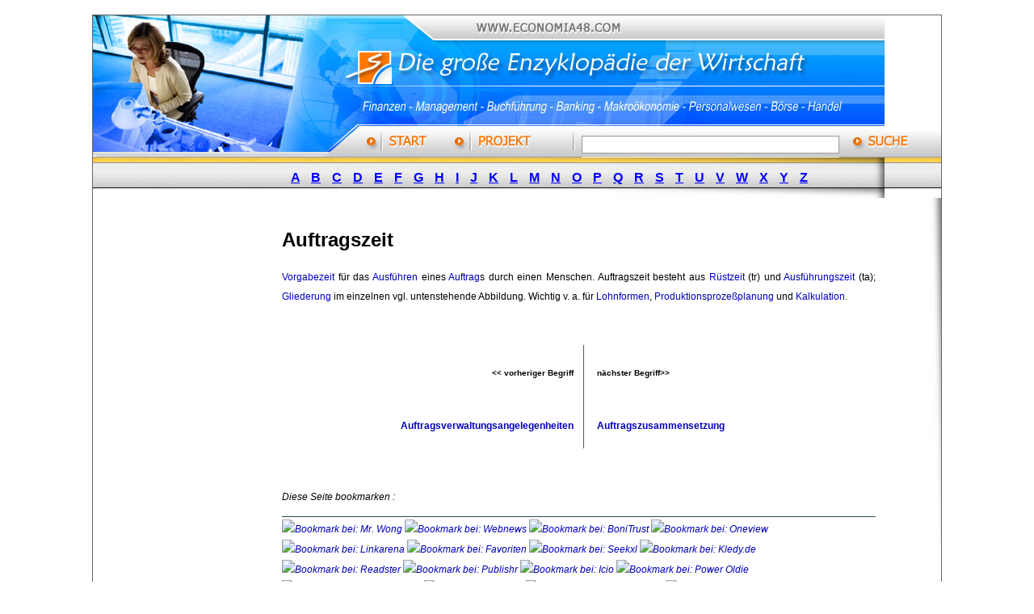

--- FILE ---
content_type: text/html
request_url: http://www.economia48.com/deu/d/auftragszeit/auftragszeit.htm
body_size: 6135
content:
<!DOCTYPE HTML PUBLIC "-//W3C//DTD HTML 4.01 Transitional//EN"
"http://www.w3.org/TR/html4/loose.dtd">
<html>
<head>
<title>Auftragszeit - WirtschaftsEnzyklop&auml;die</title>
<meta http-equiv="Content-Type" content="text/html; charset=iso-8859-1">
<META NAME="Content-Language" CONTENT="german">
<META NAME="revisit-after" CONTENT="10 days">
<META NAME="distribution" CONTENT="global">
<META NAME="rating" CONTENT="general">
<meta name="Author" content="Economia48.com">
<meta name="copyright" content="Economia48.com">
<META NAME="robots" CONTENT="index, follow">
<meta name="keywords" content="Die große Enzyklopädie der Wirtschaft, Wirtschaftslexikon, Nachschlagewerk, Lexikon der Wirtschaftswissenschaft, Wirtschaftsdaten, Almanach, Lexikon, Wiki, Rechtslexikon, Finanzlexikon">
<meta name="description" content="Economia 48 ist die große Enzyklopädie der Wirtschaft - wissenschaftlich und professionell !">
<link href="../../../bilder/enciclopedia-economia.css" rel="stylesheet" type="text/css">

<script type="text/javascript" src="../../../bilder/jquery-1.3.2.min.js"></script>

<script language="JavaScript" type="text/JavaScript">
<!--

function MM_preloadImages() { //v3.0
  var d=document; if(d.images){ if(!d.MM_p) d.MM_p=new Array();
    var i,j=d.MM_p.length,a=MM_preloadImages.arguments; for(i=0; i<a.length; i++)
    if (a[i].indexOf("#")!=0){ d.MM_p[j]=new Image; d.MM_p[j++].src=a[i];}}
}

function MM_swapImgRestore() { //v3.0
  var i,x,a=document.MM_sr; for(i=0;a&&i<a.length&&(x=a[i])&&x.oSrc;i++) x.src=x.oSrc;
}

function MM_findObj(n, d) { //v4.01
  var p,i,x;  if(!d) d=document; if((p=n.indexOf("?"))>0&&parent.frames.length) {
    d=parent.frames[n.substring(p+1)].document; n=n.substring(0,p);}
  if(!(x=d[n])&&d.all) x=d.all[n]; for (i=0;!x&&i<d.forms.length;i++) x=d.forms[i][n];
  for(i=0;!x&&d.layers&&i<d.layers.length;i++) x=MM_findObj(n,d.layers[i].document);
  if(!x && d.getElementById) x=d.getElementById(n); return x;
}

function MM_swapImage() { //v3.0
  var i,j=0,x,a=MM_swapImage.arguments; document.MM_sr=new Array; for(i=0;i<(a.length-2);i+=3)
   if ((x=MM_findObj(a[i]))!=null){document.MM_sr[j++]=x; if(!x.oSrc) x.oSrc=x.src; x.src=a[i+2];}
}

function MM_goToURL() { //v3.0
// WOORGLE great problem solved
  var i, args=MM_goToURL.arguments; document.MM_returnValue = false;
  var query = $("input#query").val();
  var suche = $("input#search").val();
  var ziel = "?query=";
  var ziell = "&search=";
  for (i=0; i<(args.length-1); i+=2) eval(args[i]+".location='"+args[i+1]+ziel+query+ziell+suche+"'");
}
//-->
</script>
<!-- Anfang von Admin eingefügt-->
  <!-- suggest script -->
	<style type="text/css">
	@import url("/suche/include/js_suggest/SuggestFramework.css");
</style>
	<script type="text/javascript" src="/suche/include/js_suggest/SuggestFramework.js"></script>
	<script type="text/javascript">window.onload = initializeSuggestFramework;</script>

  <!-- /suggest script  ENDE Admin eingefügt-->

</head>

<body onLoad="MM_preloadImages('../../../bilder/on_03.jpg','../../../bilder/on_05.jpg','../../../bilder/wirtschaft_enzyklopaedie_05.jpg','../../../bilder/wirtschaft_enzyklopaedie_03.jpg','../../../bilder/wirtschaft_enzyklopaedie_10.jpg')">
<table width="980"  border="0" align="center" cellpadding="0" cellspacing="0" class="frame1">
  <tr>
    <td><TABLE WIDTH=980 BORDER=0 CELLPADDING=0 CELLSPACING=0>
      <TR>
        <TD COLSPAN=10> <IMG SRC="../../../bilder/lexikon_wirtschaft_01.jpg" WIDTH=980 HEIGHT=144 ALT="Wirtschaftslexikon - Enzyklopädie der Wirtschaft"></TD>
      </TR>
     <form name="form1" method="get" action="http://www.economia48.com/suche/search.php">
      <TR height="31">
        <TD ROWSPAN=2> <IMG SRC="../../../bilder/lexikon_wirtschaft_02.jpg" WIDTH=360 HEIGHT=32 ALT="lexikon betriebswirtschaft"></TD>
        <TD ROWSPAN=2> <a href="http://www.economia48.com/deu/wirtschaftslexikon.htm" onMouseOver="MM_swapImage('Image4','','../../../bilder/wirtschaft_enzyklopaedie_03.jpg',1)" onMouseOut="MM_swapImgRestore()"><IMG SRC="../../../bilder/lexikon_wirtschaft_03.jpg" ALT="Wirtschaftslexikon" name="Image4" WIDTH=83 HEIGHT=32 border="0" id="Image4"></a></TD>
        <TD ROWSPAN=2> <IMG SRC="../../../bilder/lexikon_wirtschaft_04.jpg" WIDTH=28 HEIGHT=32 ALT="lexikon wirtschaft"></TD>
        <TD ROWSPAN=2> <a href="http://www.economia48.com/deu/wirtschaftslexikon-projekt.htm" onMouseOver="MM_swapImage('Image3','','../../../bilder/wirtschaft_enzyklopaedie_05.jpg',1)" onMouseOut="MM_swapImgRestore()"><IMG SRC="../../../bilder/lexikon_wirtschaft_05.jpg" ALT="Wirtschaftslexikon" name="Image3" WIDTH=107 HEIGHT=32 border="0" id="Image3"></a></TD>
        <TD ROWSPAN=2> <IMG SRC="../../../bilder/lexikon_wirtschaft_06.jpg" WIDTH=27 HEIGHT=32 ALT=""></TD>
        <TD ROWSPAN=2 background="../../../bilder/lexikon_wirtschaft_08.jpg" bgcolor="#CCCCCC" height="31">
			<input name="query" type="text" class="kasten" id="query" size="38" action="/suche/include/js_suggest/suggest.php" columns="2" autocomplete="off" delay="1500">
		  <input name="search" type="hidden" id="search" value="1">		</TD>
        <TD COLSPAN=2> <IMG SRC="../../../bilder/lexikon_wirtschaft_08b.jpg" WIDTH=13 HEIGHT=31 ALT=""></TD>
        <TD ROWSPAN=2> <IMG SRC="../../../bilder/lexikon_wirtschaft_09.jpg" WIDTH=19 HEIGHT=32 ALT=""></TD>
        <TD valign="bottom"> <a onClick="MM_goToURL('parent','http://www.economia48.com/suche/search.php');return document.MM_returnValue" onMouseOver="MM_swapImage('Image5','','../../../bilder/wirtschaft_enzyklopaedie_10.jpg',1)" onMouseOut="MM_swapImgRestore()"><IMG SRC="../../../bilder/lexikon_wirtschaft_10b.jpg" ALT="Suche im Wirtschaftslexikon" name="Image5" WIDTH=94 HEIGHT=31 border="0" id="Image5"></a></TD>
      </TR>
	  </form>
      <TR>
        <TD> <IMG SRC="../../../bilder/lexikon_wirtschaft_11.jpg" WIDTH=2 HEIGHT=1 ALT=""></TD>
        <TD> <IMG SRC="../../../bilder/lexikon_wirtschaft_12.jpg" WIDTH=11 HEIGHT=1 ALT=""></TD>
        <TD> <IMG SRC="../../../bilder/lexikon_wirtschaft_13.jpg" WIDTH=94 HEIGHT=1 ALT=""></TD>
      </TR>
    </TABLE></td>
  </tr>
  <tr>
    <td background="../../../images/leiste-ancho.jpg"><div align="right">
      <table width="980"  border="0" cellpadding="0" cellspacing="0">
          <tr>
            <td width="1%"><img src="../../../images/leiste-links.jpg" width="8" height="50"></td>
            <td width="99%" class="abc"><div align="center"><a href="http://www.economia48.com/deu/i/index-a.htm">A</a> <a href="http://www.economia48.com/deu/i/index-b.htm">B</a> <a href="http://www.economia48.com/deu/i/index-c.htm">C</a> <a href="http://www.economia48.com/deu/i/index-d.htm">D</a> <a href="http://www.economia48.com/deu/i/index-e.htm">E</a> <a href="http://www.economia48.com/deu/i/index-f.htm">F</a> <a href="http://www.economia48.com/deu/i/index-g.htm">G</a> <a href="http://www.economia48.com/deu/i/index-h.htm">H</a> <a href="http://www.economia48.com/deu/i/index-i.htm">I</a> <a href="http://www.economia48.com/deu/i/index-j.htm">J</a> <a href="http://www.economia48.com/deu/i/index-k.htm">K</a> <a href="http://www.economia48.com/deu/i/index-l.htm">L</a> <a href="http://www.economia48.com/deu/i/index-m.htm">M</a> <a href="http://www.economia48.com/deu/i/index-n.htm">N</a> <a href="http://www.economia48.com/deu/i/index-o.htm">O</a> <a href="http://www.economia48.com/deu/i/index-p.htm">P</a> <a href="http://www.economia48.com/deu/i/index-q.htm">Q</a> <a href="http://www.economia48.com/deu/i/index-r.htm">R</a> <a href="http://www.economia48.com/deu/i/index-s.htm">S</a> <a href="http://www.economia48.com/deu/i/index-t.htm">T</a> <a href="http://www.economia48.com/deu/i/index-u.htm">U</a> <a href="http://www.economia48.com/deu/i/index-v.htm">V</a> <a href="http://www.economia48.com/deu/i/index-w.htm">W</a> <a href="http://www.economia48.com/deu/i/index-x.htm">X</a> <a href="http://www.economia48.com/deu/i/index-y.htm">Y</a> <a href="http://www.economia48.com/deu/i/index-z.htm">Z</a> </div></td>
          </tr>
        </table>
    </div></td>
  </tr>
  <tr>
    <td bgcolor="#CCCCCC"><table width="100%"  border="0" cellpadding="0" cellspacing="0" bgcolor="#FFFFFF">
      <tr>
        <td width="2%">&nbsp;</td>
        <td width="96%" valign="top">
          <table width="100%"  border="0" cellspacing="0" cellpadding="0">
            <tr>
              <td width="12%">&nbsp;</td>
              <td width="88%"><img src="../../../bilder/spacer.gif" width="1" height="8"></td>
            </tr>
          </table>
          <table width="100%"  border="0" cellspacing="0" cellpadding="0">
            <tr>
              <td width="19%" valign="top"><div align="right">
			  							
					<script type="text/javascript"><!--
					google_ad_client = "pub-9910049981367182";
					/* 160x600, Erstellt 25.06.09 */
					google_ad_slot = "1776724283";
					google_ad_width = 160;
					google_ad_height = 600;
					//-->
					</script>
					<script type="text/javascript"
					src="http://pagead2.googlesyndication.com/pagead/show_ads.js">
					</script>										
											
			  </div></td>
              <td width="2%">&nbsp;</td>
              <td width="73%" valign="top" class="haupttext">
                <h1>Auftragszeit</h1>
                <div align="justify"><span class="haupttext"> <a href="../vorgabezeit/vorgabezeit.htm">Vorgabezeit</a> für das <a href="../ausfuehren/ausfuehren.htm">Ausführen</a> eines <a href="../auftrag/auftrag.htm">Auftrag</a>s durch einen Menschen. Auftragszeit besteht aus <a href="../ruestzeit-tr/ruestzeit-tr.htm">Rüstzeit</a> (tr) und <a href="../ausfuehrungszeit-ta/ausfuehrungszeit-ta.htm">Ausführungszeit</a> (ta); <a href="../angliederungsfinanzierung/angliederungsfinanzierung.htm">Gliederung</a> im einzelnen vgl. untenstehende Abbildung. Wichtig v. a. für <a href="../lohnformen/lohnformen.htm">Lohnformen</a>, <a href="../produktionsprozessplanung/produktionsprozessplanung.htm">Produktionsprozeßplanung</a> und <a href="../kalkulation/kalkulation.htm">Kalkulation</a>. </span></div>
                <p>&nbsp;</p>
                <table width="100%" height="30" border="0" cellpadding="0" cellspacing="0">
                  <tr valign="bottom">
                    <td width="49%" height="15"><h6 align="right" class="vorher-nachher">&lt;&lt; vorheriger Begriff</h6></td>
                    <td width="4%" height="15" background="../../../bilder/m.gif"></td>
                    <td width="47%" height="15"><h6 class="vorher-nachher">n&auml;chster Begriff&gt;&gt;</h6></td>
                  </tr>
                  <tr valign="top">
                    <td><h5 align="right"><a href="../auftragsverwaltungsangelegenheiten/auftragsverwaltungsangelegenheiten.htm">Auftragsverwaltungsangelegenheiten</a></h5></td>
                    <td background="../../../bilder/m.gif"></td>
                    <td><h5><a href="../auftragszusammensetzung/auftragszusammensetzung.htm">Auftragszusammensetzung</a></h5></td>
                  </tr>
                </table>
				<p align="center"><em>
                      <!-- AddThis Bookmark Button BEGIN -->
                      <script type="text/javascript">
									  addthis_url    = location.href;   
									  addthis_title  = document.title;  
									  addthis_pub    = 'woorgle1492';     
									</script>
                      <script type="text/javascript" src="http://s7.addthis.com/js/addthis_widget.php?v=12" ></script>
                      <!-- AddThis Bookmark Button END -->
              </em></p>
                <p>&nbsp;</p>
                <p><em>Diese Seite bookmarken :<br>

<div style="border-top-style:solid; padding-top:3px; border-top-width: 1px; border-top-color: #2A4956; float: left;">
		<a rel="nofollow" style="text-decoration:none;" href="http://www.mister-wong.de/" onclick="window.open('http://www.mister-wong.de/index.php?action=addurl&amp;bm_url='+encodeURIComponent(location.href)+'&amp;bm_notice=&amp;bm_description='+encodeURIComponent(document.title)+'&amp;bm_tags=');return false;" title="Bookmark bei: Mr. Wong"> <img style="padding-bottom:1px;" src="http://www.social-bookmark-script.de/img/bookmarks/wong.gif" alt="Bookmark bei: Mr. Wong" name="wong" border="0" id="wong"> </a>
		<a rel="nofollow" style="text-decoration:none;" href="http://www.webnews.de/" onclick="window.open('http://www.webnews.de/einstellen?url='+encodeURIComponent(document.location)+'&amp;title='+encodeURIComponent(document.title));return false;" title="Bookmark bei: Webnews"> <img style="padding-bottom:1px;" src="http://www.social-bookmark-script.de/img/bookmarks/webnews.gif" alt="Bookmark bei: Webnews" name="Webnews" border="0" id="Webnews"> </a>
		<a rel="nofollow" style="text-decoration:none;" href="http://www.bonitrust.de/" onclick="window.open('http://www.bonitrust.de/account/bookmark/?bookmark_url='+ unescape(location.href));return false;" title="Bookmark bei: BoniTrust"> <img style="padding-bottom:1px;" src="http://www.social-bookmark-script.de/img/bookmarks/boni.gif" alt="Bookmark bei: BoniTrust" name="Boni" border="0" id="Boni"> </a>
		<a rel="nofollow" style="text-decoration:none;" href="http://www.oneview.de/" onclick="window.open('http://www.oneview.de/quickadd/neu/addBookmark.jsf?URL='+encodeURIComponent(location.href)+'&amp;title='+encodeURIComponent(document.title));return false;" title="Bookmark bei: Oneview"> <img style="padding-bottom:1px;" src="http://www.social-bookmark-script.de/img/bookmarks/oneview.gif" alt="Bookmark bei: Oneview" name="Oneview" border="0" id="Oneview"> </a>
		<a rel="nofollow" style="text-decoration:none;" href="http://www.linkarena.com/" onclick="window.open('http://linkarena.com/bookmarks/addlink/?url='+encodeURIComponent(location.href)+'&amp;title='+encodeURIComponent(document.title)+'&amp;desc=&amp;tags=');return false;" title="Bookmark bei: Linkarena"> <img style="padding-bottom:1px;" src="http://www.social-bookmark-script.de/img/bookmarks/linkarena.gif" alt="Bookmark bei: Linkarena" name="Linkarena" border="0" id="Linkarena"> </a>
		<a rel="nofollow" style="text-decoration:none;" href="http://www.favoriten.de/" onclick="window.open('http://www.favoriten.de/url-hinzufuegen.html?bm_url='+encodeURIComponent(location.href)+'&amp;bm_title='+encodeURIComponent(document.title));return false;" title="Bookmark bei: Favoriten"> <img style="padding-bottom:1px;" src="http://www.social-bookmark-script.de/img/bookmarks/favoriten.gif" alt="Bookmark bei: Favoriten" name="Favoriten" border="0" id="Favoriten"> </a>
		<a rel="nofollow" style="text-decoration:none;" href="http://social-bookmarking.seekxl.de/" onclick="window.open('http://social-bookmarking.seekxl.de/?add_url='+encodeURIComponent(location.href)+'&amp;title='+encodeURIComponent(document.title));return false;" title="Bookmark bei: Seekxl"> <img style="padding-bottom:1px;" src="http://www.social-bookmark-script.de/img/bookmarks/seekxl.gif" alt="Bookmark bei: Seekxl" name="Seekxl" border="0" id="Seekxl"> </a>
		<a rel="nofollow" style="text-decoration:none;" href="http://www.kledy.de/" onclick="window.open('http://www.kledy.de/submit.php?url='+(document.location.href));return false;" title="Bookmark bei: Kledy.de"> <img style="padding-bottom:1px;" src="http://www.social-bookmark-script.de/img/bookmarks/kledy.gif" alt="Bookmark bei: Kledy.de" name="Kledy" border="0" id="Kledy"> </a>
		<a style="text-decoration:none;" href="http://www.readster.de/" onclick="window.open('http://www.readster.de/submit/?url='+encodeURIComponent(document.location)+'&amp;title='+encodeURIComponent(document.title));return false;" title="Bookmark bei: Readster"> <img style="padding-bottom:1px;" src="http://www.social-bookmark-script.de/img/bookmarks/readster.gif" alt="Bookmark bei: Readster" name="Readster" border="0" id="Readster"></a>
		<a rel="nofollow" style="text-decoration:none;" href="http://www.publishr.de/" onclick="window.open('http://www.publishr.de/account/bookmark/?bookmark_url='+(document.location.href));return false;" title="Bookmark bei: Publishr"> <img style="padding-bottom:1px;" src="http://www.social-bookmark-script.de/img/bookmarks/publishr.gif" alt="Bookmark bei: Publishr" name="publishr" border="0" id="publishr"> </a>
		<a rel="nofollow" style="text-decoration:none;" href="http://www.icio.de/" onclick="window.open('http://www.icio.de/add.php?url='+encodeURIComponent(location.href));return false;" title="Bookmark bei: Icio"> <img style="padding-bottom:1px;" src="http://www.social-bookmark-script.de/img/bookmarks/icio.gif" alt="Bookmark bei: Icio" name="Icio" border="0" id="Icio"> </a>
		<a rel="nofollow" style="text-decoration:none;" href="http://www.power-oldie.com/" onclick="window.open('http://www.power-oldie.com/');return false;" title="Bookmark bei: Power Oldie"> <img style="padding-bottom:1px;" src="http://www.social-bookmark-script.de/img/bookmarks/power.gif" alt="Bookmark bei: Power Oldie" name="Power" border="0" id="Power"> </a>
		<a rel="nofollow" style="text-decoration:none;" href="http://www.bookmarks.cc/" onclick="window.open('http://www.bookmarks.cc/bookmarken.php?action=neu&amp;url='+(document.location.href)+'&amp;title='+(document.title));return false;" title="Bookmark bei: Bookmarks.cc"> <img style="padding-bottom:1px;" src="http://www.social-bookmark-script.de/img/bookmarks/bookmarkscc.gif" alt="Bookmark bei: Bookmarks.cc" name="Bookmarkscc" border="0" id="Bookmarkscc"> </a>
		<a style="text-decoration:none;" href="http://www.favit.de/" onclick="window.open('http://www.favit.de/submit.php?url='+(document.location.href));return false;" title="Bookmark bei: Favit"> <img style="padding-bottom:1px;" src="http://www.social-bookmark-script.de/img/bookmarks/favit.gif" alt="Bookmark bei: Favit" name="Favit" border="0" id="Favit"> </a>
		<a rel="nofollow" style="text-decoration:none;" href="http://www.bookmarks.at/" onclick="window.open('http://www.bookmarks.at/');return false;" title="Bookmark bei: Bookmarks.at"> <img style="padding-bottom:1px;" src="http://www.social-bookmark-script.de/img/bookmarks/bookmarksat.gif" alt="Bookmark bei: Bookmarks.at" name="bookmarksat" border="0" id="bookmarksat"> </a>
		<a rel="nofollow" style="text-decoration:none;" href="http://www.newsider.de/" onclick="window.open('http://www.newsider.de/submit.php?url='+(document.location.href));return false;" title="Bookmark bei: Newsider"> <img style="padding-bottom:1px;" src="http://www.social-bookmark-script.de/img/bookmarks/newsider.gif" alt="Bookmark bei: Newsider" name="Newsider" border="0" id="Newsider"> </a>
		<a rel="nofollow" style="text-decoration:none;" href="http://www.linksilo.de" onclick="window.open('http://www.linksilo.de/index.php?area=bookmarks&amp;func=bookmark_new&amp;addurl='+encodeURIComponent(location.href)+'&amp;addtitle='+encodeURIComponent(document.title));return false;" title="Bookmark bei: Linksilo"> <img style="padding-bottom:1px;" src="http://www.social-bookmark-script.de/img/bookmarks/linksilo.gif" alt="Bookmark bei: Linksilo" name="Linksilo" border="0" id="Linksilo"></a>
		<a rel="nofollow" style="text-decoration:none;" href="http://www.folkd.com/" onclick="window.open('http://www.folkd.com/submit/'+(document.location.href));return false;" title="Bookmark bei: Folkd"> <img style="padding-bottom:1px;" src="http://www.social-bookmark-script.de/img/bookmarks/folkd.gif" alt="Bookmark bei: Folkd" name="Folkd" border="0" id="Folkd"> </a>
		<a rel="nofollow" style="text-decoration:none;" href="http://yigg.de/" onclick="window.open('http://yigg.de/neu?exturl='+encodeURIComponent(location.href));return false" title="Bookmark bei: Yigg"> <img style="padding-bottom:1px;" src="http://www.social-bookmark-script.de/img/bookmarks/yigg.gif" alt="Bookmark bei: Yigg" name="Yigg" border="0" id="Yigg"> </a>
		<a rel="nofollow" style="text-decoration:none;" href="http://digg.com/" onclick="window.open('http://digg.com/submit?phase=2&amp;url='+encodeURIComponent(location.href)+'&amp;bodytext=&amp;tags=&amp;title='+encodeURIComponent(document.title));return false;" title="Bookmark bei: Digg"> <img style="padding-bottom:1px;" src="http://www.social-bookmark-script.de/img/bookmarks/digg.gif" alt="Bookmark bei: Digg" name="Digg" border="0" id="Digg"> </a>
		<a rel="nofollow" style="text-decoration:none;" href="http://del.icio.us/" onclick="window.open('http://del.icio.us/post?v=2&amp;url='+encodeURIComponent(location.href)+'&amp;notes=&amp;tags=&amp;title='+encodeURIComponent(document.title));return false;" title="Bookmark bei: Del.icio.us"> <img style="padding-bottom:1px;" src="http://www.social-bookmark-script.de/img/bookmarks/del.gif" alt="Bookmark bei: Del.icio.us" name="Delicious" border="0" id="Delicious"> </a>
		<a rel="nofollow" style="text-decoration:none;" href="http://www.facebook.com/" onclick="window.open('http://www.facebook.com/sharer.php?u='+encodeURIComponent(location.href)+'&amp;t='+encodeURIComponent(document.title));return false;" title="Bookmark bei: Facebook"> <img style="padding-bottom:1px;" src="http://www.social-bookmark-script.de/img/bookmarks/facebook.gif" alt="Bookmark bei: Facebook" name="Facebook" border="0" id="Facebook"> </a>
		<a rel="nofollow" style="text-decoration:none;" href="http://reddit.com/" onclick="window.open('http://reddit.com/submit?url='+encodeURIComponent(location.href)+'&amp;title='+encodeURIComponent(document.title));return false;" title="Bookmark bei: Reddit"> <img style="padding-bottom:1px;" src="http://www.social-bookmark-script.de/img/bookmarks/reddit.gif" alt="Bookmark bei: Reddit" name="Reddit" border="0" id="Reddit"> </a>
		<a rel="nofollow" style="text-decoration:none;" href="http://www.jumptags.com/" onclick="window.open('http://www.jumptags.com/add/?url='+encodeURIComponent(location.href)+'&amp;title='+encodeURIComponent(document.title));return false;" title="Bookmark bei: Jumptags"> <img style="padding-bottom:1px;" src="http://www.social-bookmark-script.de/img/bookmarks/jumptags.gif" alt="Bookmark bei: Jumptags" name="Jumptags" border="0" id="Jumptags"> </a>
		<a rel="nofollow" style="text-decoration:none;" href="http://www.simpy.com/" onclick="window.open('http://www.simpy.com/simpy/LinkAdd.do?title='+encodeURIComponent(document.title)+'&amp;tags=&amp;note=&amp;href='+encodeURIComponent(location.href));return false;" title="Bookmark bei: Simpy"> <img style="padding-bottom:1px;" src="http://www.social-bookmark-script.de/img/bookmarks/simpy.gif" alt="Bookmark bei: Simpy" name="Simpy" border="0" id="Simpy"> </a>
		<a rel="nofollow" style="text-decoration:none;" href="http://www.stumbleupon.com/" onclick="window.open('http://www.stumbleupon.com/submit?url='+encodeURIComponent(location.href)+'&amp;title='+encodeURIComponent(document.title));return false;" title="Bookmark bei: StumbleUpon"> <img style="padding-bottom:1px;" src="http://www.social-bookmark-script.de/img/bookmarks/stumbleupon.gif" alt="Bookmark bei: StumbleUpon" name="StumbleUpon" border="0" id="StumbleUpon"> </a>
		<a rel="nofollow" style="text-decoration:none;" href="http://slashdot.org/" onclick="window.open('http://slashdot.org/bookmark.pl?url='+encodeURIComponent(location.href)+'&amp;title='+encodeURIComponent(document.title));return false;" title="Bookmark bei: Slashdot"> <img style="padding-bottom:1px;" src="http://www.social-bookmark-script.de/img/bookmarks/slashdot.gif" alt="Bookmark bei: Slashdot" name="Slashdot" border="0" id="Slashdot"> </a>
		<a rel="nofollow" style="text-decoration:none;" href="http://www.propeller.com/" onclick="window.open('http://www.propeller.com/submit/?U='+encodeURIComponent(location.href)+'&amp;T='+encodeURIComponent(document.title));return false;" title="Bookmark bei: Propeller"> <img style="padding-bottom:1px;" src="http://www.social-bookmark-script.de/img/bookmarks/propeller.gif" alt="Bookmark bei: Propeller" name="Propeller" border="0" id="Propeller"> </a>
		<a rel="nofollow" style="text-decoration:none;" href="http://www.furl.net/" onclick="window.open('http://www.furl.net/storeIt.jsp?u='+encodeURIComponent(location.href)+'&amp;keywords=&amp;t='+encodeURIComponent(document.title));return false;" title="Bookmark bei: Furl"> <img style="padding-bottom:1px;" src="http://www.social-bookmark-script.de/img/bookmarks/furl.gif" alt="Bookmark bei: Furl" name="Furl" border="0" id="Furl"> </a>
		<a rel="nofollow" style="text-decoration:none;" href="http://www.yahoo.com/" onclick="window.open('http://myweb2.search.yahoo.com/myresults/bookmarklet?t='+encodeURIComponent(document.title)+'&amp;d=&amp;tag=&amp;u='+encodeURIComponent(location.href));return false;" title="Bookmark bei: Yahoo"> <img style="padding-bottom:1px;" src="http://www.social-bookmark-script.de/img/bookmarks/yahoo.gif" alt="Bookmark bei: Yahoo" name="Yahoo" border="0" id="Yahoo"> </a>
		<a rel="nofollow" style="text-decoration:none;" href="http://www.spurl.net/" onclick="window.open('http://www.spurl.net/spurl.php?v=3&amp;tags=&amp;title='+encodeURIComponent(document.title)+'&amp;url='+encodeURIComponent(document.location.href));return false;" title="Bookmark bei: Spurl"> <img style="padding-bottom:1px;" src="http://www.social-bookmark-script.de/img/bookmarks/spurl.gif" alt="Bookmark bei: Spurl" name="Spurl" border="0" id="Spurl"> </a>
		<a rel="nofollow" style="text-decoration:none;" href="http://www.google.com/" onclick="window.open('http://www.google.com/bookmarks/mark?op=add&amp;hl=de&amp;bkmk='+encodeURIComponent(location.href)+'&amp;annotation=&amp;labels=&amp;title='+encodeURIComponent(document.title));return false;" title="Bookmark bei: Google"> <img style="padding-bottom:1px;" src="http://www.social-bookmark-script.de/img/bookmarks/google.gif" alt="Bookmark bei: Google" name="Google" border="0" id="Google"> </a>
		<a rel="nofollow" style="text-decoration:none;" href="http://www.blinklist.com/" onclick="window.open('http://www.blinklist.com/index.php?Action=Blink/addblink.php&amp;Description=&amp;Tag=&amp;Url='+encodeURIComponent(location.href)+'&amp;Title='+encodeURIComponent(document.title));return false;" title="Bookmark bei: Blinklist"> <img style="padding-bottom:1px;" src="http://www.social-bookmark-script.de/img/bookmarks/blinklist.gif" alt="Bookmark bei: Blinklist" name="Blinklist" border="0" id="Blinklist"> </a>
		<a rel="nofollow" style="text-decoration:none;" href="http://blogmarks.net/" onclick="window.open('http://blogmarks.net/my/new.php?mini=1&amp;simple=1&amp;url='+encodeURIComponent(location.href)+'&amp;content=&amp;public-tags=&amp;title='+encodeURIComponent(document.title));return false;" title="Bookmark bei: Blogmarks"> <img style="padding-bottom:1px;" src="http://www.social-bookmark-script.de/img/bookmarks/blogmarks.gif" alt="Bookmark bei: Blogmarks" name="Blogmarks" border="0" id="Blogmarks"> </a>
		<a rel="nofollow" style="text-decoration:none;" href="http://www.diigo.com/" onclick="window.open('http://www.diigo.com/post?url='+encodeURIComponent(location.href)+'&amp;title='+encodeURIComponent(document.title)+'&amp;tag=&amp;comments='); return false;" title="Bookmark bei: Diigo"> <img style="padding-bottom:1px;" src="http://www.social-bookmark-script.de/img/bookmarks/diigo.gif" alt="Bookmark bei: Diigo" name="Diigo" border="0" id="Diigo"> </a>
		<a rel="nofollow" style="text-decoration:none;" href="http://www.technorati.com/" onclick="window.open('http://technorati.com/faves?add='+encodeURIComponent(location.href)+'&amp;tag=');return false;" title="Bookmark bei: Technorati"> <img style="padding-bottom:1px;" src="http://www.social-bookmark-script.de/img/bookmarks/technorati.gif" alt="Bookmark bei: Technorati" name="Technorati" border="0" id="Technorati"> </a>
		<a rel="nofollow" style="text-decoration:none;" href="http://www.newsvine.com/" onclick="window.open('http://www.newsvine.com/_wine/save?popoff=1&amp;u='+encodeURIComponent(location.href)+'&amp;tags=&amp;blurb='+encodeURIComponent(document.title));return false;" title="Bookmark bei: Newsvine"> <img style="padding-bottom:1px;" src="http://www.social-bookmark-script.de/img/bookmarks/newsvine.gif" alt="Bookmark bei: Newsvine" name="Newsvine" border="0" id="Newsvine"> </a>
		<a rel="nofollow" style="text-decoration:none;" href="http://www.blinkbits.com/" onclick="window.open('http://www.blinkbits.com/bookmarklets/save.php?v=1&amp;title='+encodeURIComponent(document.title)+'&amp;source_url='+encodeURIComponent(location.href)+'&amp;source_image_url=&amp;rss_feed_url=&amp;rss_feed_url=&amp;rss2member=&amp;body=');return false;" title="Bookmark bei: Blinkbits"> <img style="padding-bottom:1px;" src="http://www.social-bookmark-script.de/img/bookmarks/blinkbits.gif" alt="Bookmark bei: Blinkbits" name="Blinkbits" border="0" id="Blinkbits"> </a>
		<a rel="nofollow" style="text-decoration:none;" href="http://ma.gnolia.com/" onclick="window.open('http://ma.gnolia.com/bookmarklet/add?url='+encodeURIComponent(location.href)+'&amp;title='+encodeURIComponent(document.title)+'&amp;description=&amp;tags=');return false;" title="Bookmark bei: Ma.Gnolia"> <img style="padding-bottom:1px;" src="http://www.social-bookmark-script.de/img/bookmarks/ma.gnolia.gif" alt="Bookmark bei: Ma.Gnolia" name="MaGnolia" border="0" id="MaGnolia"> </a>
		<a rel="nofollow" style="text-decoration:none;" href="http://smarking.com/" onclick="window.open('http://smarking.com/editbookmark/?url='+ location.href +'&amp;description=&amp;tags=');return false;" title="Bookmark bei: Smarking"> <img style="padding-bottom:1px;" src="http://www.social-bookmark-script.de/img/bookmarks/smarking.gif" alt="Bookmark bei: Smarking" name="Smarking" border="0" id="Smarking"> </a>
		<a rel="nofollow" style="text-decoration:none;" href="http://www.netvouz.com/" onclick="window.open('http://www.netvouz.com/action/submitBookmark?url='+encodeURIComponent(location.href)+'&amp;description=&amp;tags=&amp;title='+encodeURIComponent(document.title)+'&amp;popup=yes');return false;" title="Bookmark bei: Netvouz"> <img style="padding-bottom:1px;" src="http://www.social-bookmark-script.de/img/bookmarks/netvouz.gif" alt="Bookmark bei: Netvouz" name="Netvouz" border="0" id="Netvouz"> </a>
		</div>

              </em></p></td>
              <td width="6%">&nbsp;</td>
            </tr>
          </table>
          <table width="100%"  border="0" cellspacing="0" cellpadding="0">
            <tr>
              <td width="31%">&nbsp;</td>
              <td width="69%">&nbsp;
								
			  
			  </td>
            </tr>
          </table>          <p>&nbsp;</p>
          <table width="100%"  border="0" cellspacing="0" cellpadding="0">
            <tr>
              <td width="5%">&nbsp;</td>
              <td width="95%" class="andere">Weitere Begriffe : <a href="http://www.economia48.com/deu/d/rechensystem/rechensystem.htm">Rechensystem</a> | <a href="http://www.economia48.com/deu/d/schmalenbach/schmalenbach.htm">Schmalenbach</a> | <a href="http://www.economia48.com/deu/d/edelmetallgeschaeft-der-banken/edelmetallgeschaeft-der-banken.htm">Edelmetallgeschäft der Banken</a> | <a href="http://www.economia48.com/deu/d/wettbewerbstheorie/wettbewerbstheorie.htm">Wettbewerbstheorie</a> | <a href="http://www.economia48.com/deu/d/dienstleistungen/dienstleistungen.htm">Dienstleistungen</a> </td>
            </tr>
          </table>		  </td>
        <td width="2%" valign="top"><div align="right"><img src="../../../bilder/gestion.jpg" alt="wiki wirtschaft" width="14" height="427"></div></td>
      </tr>
    </table></td>
  </tr>
  <tr>
    <td><table width="100%"  border="0" cellspacing="0" cellpadding="0">
      <tr>
        <td width="722" height="104" valign="middle" background="../../../images/footer1.jpg"><p class="fusszeile"><a href="http://www.economia48.com/deu/themen-wirtschaftslexikon.htm">Thematische Gliederung</a> | <a href="http://www.economia48.com/deu/wirtschaftslexikon-projekt.htm">Unser Projekt</a>  | <a href="http://www.economia48.com/spa/imprenta.htm">Impressum</a> </p>
            <p class="copyright">Copyright &copy; 2009 All rights reserved. <a href="http://www.economia48.com/deu/wirtschaftslexikon.htm">Wirtschaftslexikon</a></p></td>
        <td width="258" background="../../../images/footer2.jpg">&nbsp;</td>
      </tr>
    </table></td>
  </tr>
</table>
<p>&nbsp;</p>
</body>
</html>

--- FILE ---
content_type: text/html; charset=utf-8
request_url: https://www.google.com/recaptcha/api2/aframe
body_size: 268
content:
<!DOCTYPE HTML><html><head><meta http-equiv="content-type" content="text/html; charset=UTF-8"></head><body><script nonce="h4DC32PLOWR066RveC9xug">/** Anti-fraud and anti-abuse applications only. See google.com/recaptcha */ try{var clients={'sodar':'https://pagead2.googlesyndication.com/pagead/sodar?'};window.addEventListener("message",function(a){try{if(a.source===window.parent){var b=JSON.parse(a.data);var c=clients[b['id']];if(c){var d=document.createElement('img');d.src=c+b['params']+'&rc='+(localStorage.getItem("rc::a")?sessionStorage.getItem("rc::b"):"");window.document.body.appendChild(d);sessionStorage.setItem("rc::e",parseInt(sessionStorage.getItem("rc::e")||0)+1);localStorage.setItem("rc::h",'1768634868710');}}}catch(b){}});window.parent.postMessage("_grecaptcha_ready", "*");}catch(b){}</script></body></html>